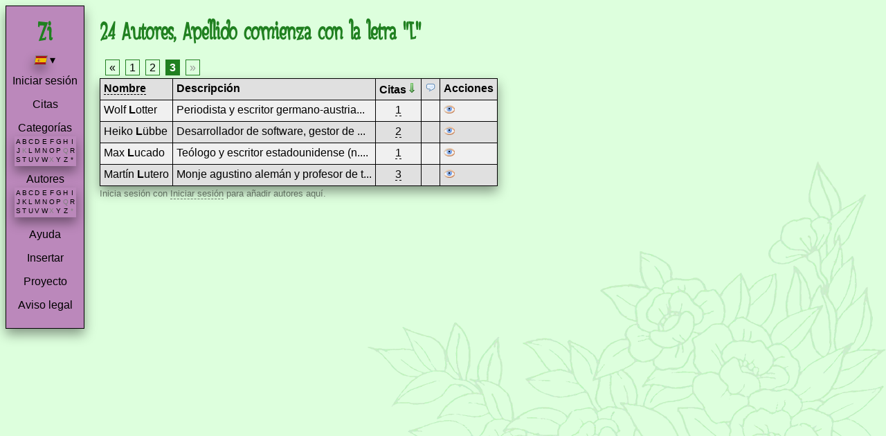

--- FILE ---
content_type: text/html; charset=utf-8
request_url: https://www.zitat-service.de/es/authors/list_by_letter/L?page=3
body_size: 11213
content:
<!DOCTYPE html>
<html lang="es">
  <head>
    <title>Zitat-Service –  Autores, empezando con L, Página 3</title>
    <meta name="viewport" content="width=device-width,initial-scale=1">
    <meta name="turbo-prefetch" content="false">
    <meta name="csrf-param" content="authenticity_token" />
<meta name="csrf-token" content="uPURgC3fZGBxATkBlEJoHTH1FOVwxrvubK3_4-wYPAp_ZpTbAFdvBMmSCBddSaXY_9K6n7b5pU35PSrNCiOChQ" />
    
    <link rel="icon" type="image/x-icon" href="/assets/favicon-e96ec50bd1875ad39228cedb1eec3b5cbaf2298caffc4d7cb989bb4f2af0c817.ico" />
    <link rel="apple-touch-icon" type="image/png" href="/assets/apple-touch-icon-3bc00729ec20709f6a62774ef7751807701507973f5b5fabbafaac48069a3aa3.png" />
    <link rel="stylesheet" href="/assets/application-21d02c3d43bdefc4c149f0be7f0e9693079d776e09376f71562e271fe9dbdb71.css" data-turbo-track="reload" />
    <!-- ES Module Shims: Import maps polyfill for modules browsers without import maps support (Safari 16.3), see
         https://github.com/rails/importmap-rails?tab=readme-ov-file#supporting-legacy-browsers-such-as-safari-on-ios-15 -->
    <!-- <script async src="https://ga.jspm.io/npm:es-module-shims@1.8.3/dist/es-module-shims.js" data-turbo-track="reload"></script>-->
    <script async src="/javascripts/es-module-shims.js" data-turbo-track="reload"></script>
    <script type="importmap" data-turbo-track="reload">{
  "imports": {
    "@rails/request.js": "/assets/requestjs-a577a75fa9e207c9f19cec5d89d00fc8169d01dea50c3b903353bc3d141218c8.js",
    "application": "/assets/application-42084eb2bc8f87d938547f489ae7edca3598616e13a8d7b89e0be6c04ab87fb7.js",
    "@hotwired/turbo-rails": "/assets/turbo.min-7e2c704c15f0faa8e987e996f9b56a7b53116ea8a78f3108ff5a3f7d88a49f33.js",
    "@hotwired/stimulus": "/assets/stimulus.min-976b4e166c7f712397cad15409e0b976dfd9f2373f5e04d9f4520f0d5a7597f5.js",
    "@hotwired/stimulus-loading": "/assets/stimulus-loading-39227295c8a6d71e10ca2a94dede18522ced047f6ccbf8788e926f8be14aff1b.js",
    "constants": "/assets/constants-b0f4be49c263226248e23c32aad05115244f628e3634de399b4ab437c9042cf8.js",
    "controllers/application": "/assets/controllers/application-52e6e66ce190ba0dac36f0ad97fc764c94f7bcd33271346db5f2cc28db3ed1ae.js",
    "controllers/avatar_controller": "/assets/controllers/avatar_controller-bbc74bcf5b7ab9cb810b59d7c8ab003f26a2c882b0541d3c2a8a71f1e79ff34b.js",
    "controllers": "/assets/controllers/index-d92597c94be3b5a5adba9c0f17fb1601585e59e54ed1e242cd99ce6f935198e5.js"
  }
}</script>
<link rel="modulepreload" href="/assets/requestjs-a577a75fa9e207c9f19cec5d89d00fc8169d01dea50c3b903353bc3d141218c8.js">
<link rel="modulepreload" href="/assets/application-42084eb2bc8f87d938547f489ae7edca3598616e13a8d7b89e0be6c04ab87fb7.js">
<link rel="modulepreload" href="/assets/turbo.min-7e2c704c15f0faa8e987e996f9b56a7b53116ea8a78f3108ff5a3f7d88a49f33.js">
<link rel="modulepreload" href="/assets/stimulus.min-976b4e166c7f712397cad15409e0b976dfd9f2373f5e04d9f4520f0d5a7597f5.js">
<link rel="modulepreload" href="/assets/stimulus-loading-39227295c8a6d71e10ca2a94dede18522ced047f6ccbf8788e926f8be14aff1b.js">
<link rel="modulepreload" href="/assets/constants-b0f4be49c263226248e23c32aad05115244f628e3634de399b4ab437c9042cf8.js">
<link rel="modulepreload" href="/assets/controllers/application-52e6e66ce190ba0dac36f0ad97fc764c94f7bcd33271346db5f2cc28db3ed1ae.js">
<link rel="modulepreload" href="/assets/controllers/avatar_controller-bbc74bcf5b7ab9cb810b59d7c8ab003f26a2c882b0541d3c2a8a71f1e79ff34b.js">
<link rel="modulepreload" href="/assets/controllers/index-d92597c94be3b5a5adba9c0f17fb1601585e59e54ed1e242cd99ce6f935198e5.js">
<script type="module">import "application"</script>
    <link type="text/plain" rel="author" href="/humans.txt">
  </head>
  <body class="locale_es">
    <span id="side">
      <div id="logo_div"><a href="/es"><div id="logo32"></div></a></div>
      <div id="locale">
        <span id="current-language" class="language-selector"><span class="fi fi-es"></span> ▾ </span>
          <div id="language-dropdown" class="hidden">
              <div class='language-option' data-locale='de'><span class="flags"><span class="fi fi-de"></span></span> – Deutsch</div>
              <div class='language-option' data-locale='en'><span class="flags"><span class="fi fi-us"></span></span> – English</div>
              <div class='language-option' data-locale='es'><span class="flags"><span class="fi fi-es"></span></span> – Español</div>
              <div class='language-option' data-locale='ja'><span class="flags"><span class="fi fi-jp"></span></span> – 日本語</div>
              <div class='language-option' data-locale='uk'><span class="flags"><span class="fi fi-ua"></span></span> – Українська</div>
          </div>
      </div>
      <div id="user_nav">
        <p><a href="/es/login">Iniciar sesión</a></p>
      </div>
      <p class=""><a href="/es/quotations">Citas</a> </p>
      <p class="" id="letter">
        <a href="/es/categories">Categorías</a>
      </p>
      <div class="flex-center"><table id="letter"><tr><td><a href="/es/categories/list_by_letter/A">A</a></td><td><a href="/es/categories/list_by_letter/B">B</a></td><td><a href="/es/categories/list_by_letter/C">C</a></td><td><a href="/es/categories/list_by_letter/D">D</a></td><td><a href="/es/categories/list_by_letter/E">E</a></td><td><a href="/es/categories/list_by_letter/F">F</a></td><td><a href="/es/categories/list_by_letter/G">G</a></td><td><a href="/es/categories/list_by_letter/H">H</a></td><td><a href="/es/categories/list_by_letter/I">I</a></td></tr><tr><td><a href="/es/categories/list_by_letter/J">J</a></td><td id="unused">K</td><td><a href="/es/categories/list_by_letter/L">L</a></td><td><a href="/es/categories/list_by_letter/M">M</a></td><td><a href="/es/categories/list_by_letter/N">N</a></td><td><a href="/es/categories/list_by_letter/O">O</a></td><td><a href="/es/categories/list_by_letter/P">P</a></td><td id="unused">Q</td><td><a href="/es/categories/list_by_letter/R">R</a></td></tr><tr><td><a href="/es/categories/list_by_letter/S">S</a></td><td><a href="/es/categories/list_by_letter/T">T</a></td><td><a href="/es/categories/list_by_letter/U">U</a></td><td><a href="/es/categories/list_by_letter/V">V</a></td><td><a href="/es/categories/list_by_letter/W">W</a></td><td id="unused">X</td><td><a href="/es/categories/list_by_letter/Y">Y</a></td><td><a href="/es/categories/list_by_letter/Z">Z</a></td><td><a href="/es/categories/list_by_letter/*">*</a></td></tr><tr></tr></table></div>
      <p class="" id="letter">
        <a href="/es/authors">Autores</a> 
        <div class="flex-center"><table id="letter"><tr><td><a href="/es/authors/list_by_letter/A">A</a></td><td><a href="/es/authors/list_by_letter/B">B</a></td><td><a href="/es/authors/list_by_letter/C">C</a></td><td><a href="/es/authors/list_by_letter/D">D</a></td><td><a href="/es/authors/list_by_letter/E">E</a></td><td><a href="/es/authors/list_by_letter/F">F</a></td><td><a href="/es/authors/list_by_letter/G">G</a></td><td><a href="/es/authors/list_by_letter/H">H</a></td><td><a href="/es/authors/list_by_letter/I">I</a></td></tr><tr><td><a href="/es/authors/list_by_letter/J">J</a></td><td><a href="/es/authors/list_by_letter/K">K</a></td><td><a href="/es/authors/list_by_letter/L">L</a></td><td><a href="/es/authors/list_by_letter/M">M</a></td><td><a href="/es/authors/list_by_letter/N">N</a></td><td><a href="/es/authors/list_by_letter/O">O</a></td><td><a href="/es/authors/list_by_letter/P">P</a></td><td id="unused">Q</td><td><a href="/es/authors/list_by_letter/R">R</a></td></tr><tr><td><a href="/es/authors/list_by_letter/S">S</a></td><td><a href="/es/authors/list_by_letter/T">T</a></td><td><a href="/es/authors/list_by_letter/U">U</a></td><td><a href="/es/authors/list_by_letter/V">V</a></td><td><a href="/es/authors/list_by_letter/W">W</a></td><td id="unused">X</td><td><a href="/es/authors/list_by_letter/Y">Y</a></td><td><a href="/es/authors/list_by_letter/Z">Z</a></td><td id="unused">*</td></tr><tr></tr></table></div>
      </p>
      <p><a href="/es/start/help">Ayuda</a></p>
      <p><a href="/es/start/use">Insertar</a></p>
      <p><a href="/es/start/project">Proyecto</a></p>
      <p><a href="/es/start/contact">Aviso legal</a></p>
    </span>

    <div id="content">
      <h1>24 Autores, Apellido comienza  con la letra &quot;L&quot;</h1>

<!-- NICE sorting list in view jumps in complete author list, better to sort only authors for this one letter -->
<!-- @formatter:off -->
<div role="navigation" aria-label="Pagination" class="pagination"><a class="previous_page" aria-label="Previous page" rel="prev" href="/es/authors/list_by_letter/L?page=2">&laquo;</a> <a aria-label="Page 1" href="/es/authors/list_by_letter/L?page=1">1</a> <a rel="prev" aria-label="Page 2" href="/es/authors/list_by_letter/L?page=2">2</a> <em class="current" aria-label="Page 3" aria-current="page">3</em> <span class="next_page disabled" aria-label="Next page">&raquo;</span></div>

<table class="border">

  <tr>
    <th><a href="/es/authors?order=authors">Nombre</a></th>
    <th>Descripción</th>
    <th>Citas<img alt="flecha verde hacia abajo" title="Ordenado" border="0" src="/assets/arrow_down-e3dfef78d55bd8496a3877943a6ff27b16f44b2e641fdfa23793c4a9c3801bcb.png" /></th></th>
    <th><img alt="un bocadillo con texto implícito" title="Comentarios" src="/assets/comment-96b1e7531e0f4e87055a3d90e6c7427d84c16b201edb2046417680eb22159897.png" /></th>
    <th>Acciones</th>
  </tr>

      <tr valign="top" class="ListLine1">
        <td>Wolf <b>L</b>otter</td>
        <td>Periodista y escritor germano-austria...</td>
        <td class="center"><a href="/es/quotations/list_by_author/74">1</a></td>
        <td class="center"></td>
        <td class="actions">
          <a href="/es/authors/74"><img alt="Ojo" title="Ver" border="0" src="/assets/eye-f95d58385f0bfdb31fe499464601c6f27aac2980fcf2d8d2107522d4989490c4.png" /></a>
        </td>
      </tr>
      <tr valign="top" class="ListLine0">
        <td>Heiko <b>L</b>übbe</td>
        <td>Desarrollador de software, gestor de ...</td>
        <td class="center"><a href="/es/quotations/list_by_author/537">2</a></td>
        <td class="center"></td>
        <td class="actions">
          <a href="/es/authors/537"><img alt="Ojo" title="Ver" border="0" src="/assets/eye-f95d58385f0bfdb31fe499464601c6f27aac2980fcf2d8d2107522d4989490c4.png" /></a>
        </td>
      </tr>
      <tr valign="top" class="ListLine1">
        <td>Max <b>L</b>ucado</td>
        <td>Teólogo y escritor estadounidense (n....</td>
        <td class="center"><a href="/es/quotations/list_by_author/403">1</a></td>
        <td class="center"></td>
        <td class="actions">
          <a href="/es/authors/403"><img alt="Ojo" title="Ver" border="0" src="/assets/eye-f95d58385f0bfdb31fe499464601c6f27aac2980fcf2d8d2107522d4989490c4.png" /></a>
        </td>
      </tr>
      <tr valign="top" class="ListLine0">
        <td>Martín <b>L</b>utero</td>
        <td>Monje agustino alemán y profesor de t...</td>
        <td class="center"><a href="/es/quotations/list_by_author/181">3</a></td>
        <td class="center"></td>
        <td class="actions">
          <a href="/es/authors/181"><img alt="Ojo" title="Ver" border="0" src="/assets/eye-f95d58385f0bfdb31fe499464601c6f27aac2980fcf2d8d2107522d4989490c4.png" /></a>
        </td>
      </tr>

</table>

    <p class="opacity-50 font-size-smaller ">Inicia sesión con <a href="/es/login">Iniciar sesión</a> para añadir autores aquí.</p>


    </div>
  </body>
</html>


--- FILE ---
content_type: application/javascript
request_url: https://www.zitat-service.de/assets/controllers/avatar_controller-bbc74bcf5b7ab9cb810b59d7c8ab003f26a2c882b0541d3c2a8a71f1e79ff34b.js
body_size: 3282
content:
import{Controller}from"@hotwired/stimulus";import{get}from"@rails/request.js";import{AVAILABLE_LOCALES,AVATAR_SIZE,DEBUG}from"constants";export default class extends Controller{static targets=["login","email","image","avatarHidden","fileInput"];connect(){DEBUG&&console.log("avatar_controller::connect()")}clickUploadImage(){this.fileInputTarget.click()}updateFromLogin(){DEBUG&&console.debug(`avatar_controller::updateFromLogin() from ${window.location.pathname}`);const e=document.getElementById("avatar");if(DEBUG&&console.debug(`avatar_controller::updateFromLogin() avatar=${e.src.substring(0,20)}...`),e&&e.src&&e.src.endsWith("/0.png")){const e=this.hasLoginTarget?this.loginTarget.value:"",t=this._setLocale();DEBUG&&console.debug(`GET ${t}/users/show_avatar?login=${e}`),get(`${t}/users/show_avatar?login=${e}`,{responseKind:"turbo-stream"})}}updateFromEmail(){DEBUG&&console.debug("avatar_controller::updateFromEmail()");const e=document.getElementById("user_image");e&&(e.value="");const t=this.hasEmailTarget?this.emailTarget.value:"",a=this._setLocale();DEBUG&&console.debug(`GET ${a}/users/show_avatar?email=${t}`),get(`${a}/users/show_avatar?email=${t}`,{responseKind:"turbo-stream"})}uploadImage(){DEBUG&&console.debug("avatar_controller::uploadImage()");const e=this.fileInputTarget.files[0];e&&this._resizeFile(e).then(t=>{const a=new FormData;a.append("image",t,"avatar.png"),this._updateAvatarImages(t,e.name);const o=document.querySelector("meta[name='csrf-token']").getAttribute("content");fetch(`${this._setLocale()}/users/upload_avatar`,{method:"POST",body:a,credentials:"include",headers:{"X-CSRF-Token":o,Accept:"text/vnd.turbo-stream.html, text/html, application/xhtml+xml"}}).then(e=>{if(!e.ok)throw new Error("server responded with a non-OK status");DEBUG&&console.log("image uploaded successfully")}).catch(e=>console.error("error uploading image: ",e))}).catch(e=>{console.error("Error resizing image file:",e)})}recreate(){DEBUG&&console.debug("avatar_controller::recreate()");const e=document.getElementById("user_image");e&&(e.value="");const t=document.getElementById("user_login")?document.getElementById("user_login").value:"",a=this._setLocale();DEBUG&&console.debug(`GET ${a}/users/recreate_avatar?login=${t}`),get(`${a}/users/recreate_avatar?login=${t}`,{responseKind:"turbo-stream"})}takeGravatar(){DEBUG&&console.debug("avatar_controller::takeGravatar()");const e=document.getElementById("user_image");e&&(e.value="");const t=document.getElementById("user_email")?document.getElementById("user_email").value:"",a=this._setLocale();DEBUG&&console.debug(`GET ${a}/users/take_gravatar?email=${t}`),get(`${a}/users/take_gravatar?email=${t}`,{responseKind:"turbo-stream"})}_setLocale(){let e="";const t=window.location.pathname;for(let a=0;a<AVAILABLE_LOCALES.length;a++)if(t.startsWith(`/${AVAILABLE_LOCALES[a]}/`)){e=`/${AVAILABLE_LOCALES[a]}`;break}return e}_updateAvatarImages(e,t){const a=new FileReader;a.onloadend=e=>{const a=e.target.result;["avatar-big","avatar","avatar-small"].forEach(e=>{const t=document.getElementById(e);t&&(t.src=a)}),this._updateAvatarHint(t)},a.readAsDataURL(e)}_updateAvatarHint(e){const t=document.getElementById("avatar_error");t&&(t.innerText="");const a=document.getElementById("avatar_hint");a&&(a.style.animation="none",a.offsetWidth,a.style.animation="",a.innerHTML=e)}_resizeFile(e){return new Promise((t,a)=>{const o=new Image;o.src=URL.createObjectURL(e),o.onload=()=>{const e=document.createElement("canvas"),a=e.getContext("2d");e.width=AVATAR_SIZE,e.height=AVATAR_SIZE;const r=Math.min(o.width,o.height),n=(o.width-r)/2,s=(o.height-r)/2,l=r,i=r;a.drawImage(o,n,s,l,i,0,0,AVATAR_SIZE,AVATAR_SIZE),e.toBlob(e=>{t(e)},"image/png")},o.onerror=e=>a(e)})}}

--- FILE ---
content_type: application/javascript
request_url: https://www.zitat-service.de/assets/stimulus.min-976b4e166c7f712397cad15409e0b976dfd9f2373f5e04d9f4520f0d5a7597f5.js
body_size: 44884
content:
function n(e){return"window"==e?window:"document"==e?document:void 0}function i(e){return e.replace(/(?:[_-])([a-z0-9])/g,(e,t)=>t.toUpperCase())}function o(e){return i(e.replace(/--/g,"-").replace(/__/g,"_"))}function a(e){return e.charAt(0).toUpperCase()+e.slice(1)}function c(e){return e.replace(/([A-Z])/g,(e,t)=>`-${t.toLowerCase()}`)}function l(e){return null!=e}function h(e,t){return Object.prototype.hasOwnProperty.call(e,t)}function m(e){throw new Error(e)}function g(e){try{return JSON.parse(e)}catch(t){return e}}function v(e,t,s){O(e,t).add(s)}function y(e,t,s){O(e,t).delete(s),A(e,t)}function O(e,t){let s=e.get(t);return s||(s=new Set,e.set(t,s)),s}function A(e,t){const s=e.get(t);null!=s&&0==s.size&&e.delete(t)}function T(e,t){const s=x(e);return Array.from(s.reduce((e,s)=>(function(e,t){const s=e[t];return Array.isArray(s)?s:[]}(s,t).forEach(t=>e.add(t)),e),new Set))}function S(e,t){return x(e).reduce((e,s)=>(e.push(...function(e,t){const s=e[t];return s?Object.keys(s).map(e=>[e,s[e]]):[]}(s,t)),e),[])}function x(e){const t=[];for(;e;)t.push(e),e=Object.getPrototypeOf(e);return t.reverse()}function V(e){return function(e,t){const s=I(e),r=function(e,t){return K(t).reduce((s,r)=>{const n=function(e,t,s){const r=Object.getOwnPropertyDescriptor(e,s);if(!r||!("value"in r)){const e=Object.getOwnPropertyDescriptor(t,s).value;return r&&(e.get=r.get||e.get,e.set=r.set||e.set),e}}(e,t,r);return n&&Object.assign(s,{[r]:n}),s},{})}(e.prototype,t);return Object.defineProperties(s.prototype,r),s}(e,function(e){return T(e,"blessings").reduce((t,s)=>{const r=s(e);for(const e in r){const s=t[e]||{};t[e]=Object.assign(s,r[e])}return t},{})}(e))}function z(e,t){return`[${e}~="${t}"]`}function G(e){return e.reduce((e,[t,s])=>Object.assign(Object.assign({},e),{[t]:s}),{})}function X(e,t,s){return e.application.getControllerForElementAndIdentifier(t,s)}function Y(e,t,s){let r=X(e,t,s);return r||(e.application.router.proposeToConnectScopeForElementAndIdentifier(t,s),r=X(e,t,s),r||void 0)}function ee([e,t],s){return function(e){const{token:t,typeDefinition:s}=e,r=`${c(t)}-value`,n=function(e){const{controller:t,token:s,typeDefinition:r}=e,n=function(e){const{controller:t,token:s,typeObject:r}=e,n=l(r.type),i=l(r.default),o=n&&i,a=n&&!i,c=!n&&i,h=te(r.type),u=se(e.typeObject.default);if(a)return h;if(c)return u;if(h!==u)throw new Error(`The specified default value for the Stimulus Value "${t?`${t}.${s}`:s}" must match the defined type "${h}". The provided default value of "${r.default}" is of type "${u}".`);return o?h:void 0}({controller:t,token:s,typeObject:r}),i=se(r),o=te(r),a=n||i||o;if(a)return a;throw new Error(`Unknown value type "${t?`${t}.${r}`:s}" for "${s}" value`)}(e);return{type:n,key:r,name:i(r),get defaultValue(){return function(e){const t=te(e);if(t)return re[t];const s=h(e,"default"),r=h(e,"type"),n=e;if(s)return n.default;if(r){const{type:e}=n,t=te(e);if(t)return re[t]}return e}(s)},get hasCustomDefaultValue(){return void 0!==se(s)},reader:ne[n],writer:ie[n]||ie.default}}({controller:s,token:e,typeDefinition:t})}function te(e){switch(e){case Array:return"array";case Boolean:return"boolean";case Number:return"number";case Object:return"object";case String:return"string"}}function se(e){switch(typeof e){case"boolean":return"boolean";case"number":return"number";case"string":return"string"}return Array.isArray(e)?"array":"[object Object]"===Object.prototype.toString.call(e)?"object":void 0}function oe(e){return JSON.stringify(e)}class e{constructor(e,t,s){this.eventTarget=e,this.eventName=t,this.eventOptions=s,this.unorderedBindings=new Set}connect(){this.eventTarget.addEventListener(this.eventName,this,this.eventOptions)}disconnect(){this.eventTarget.removeEventListener(this.eventName,this,this.eventOptions)}bindingConnected(e){this.unorderedBindings.add(e)}bindingDisconnected(e){this.unorderedBindings.delete(e)}handleEvent(e){const t=function(e){if("immediatePropagationStopped"in e)return e;{const{stopImmediatePropagation:t}=e;return Object.assign(e,{immediatePropagationStopped:!1,stopImmediatePropagation(){this.immediatePropagationStopped=!0,t.call(this)}})}}(e);for(const e of this.bindings){if(t.immediatePropagationStopped)break;e.handleEvent(t)}}hasBindings(){return this.unorderedBindings.size>0}get bindings(){return Array.from(this.unorderedBindings).sort((e,t)=>{const s=e.index,r=t.index;return s<r?-1:s>r?1:0})}}class t{constructor(e){this.application=e,this.eventListenerMaps=new Map,this.started=!1}start(){this.started||(this.started=!0,this.eventListeners.forEach(e=>e.connect()))}stop(){this.started&&(this.started=!1,this.eventListeners.forEach(e=>e.disconnect()))}get eventListeners(){return Array.from(this.eventListenerMaps.values()).reduce((e,t)=>e.concat(Array.from(t.values())),[])}bindingConnected(e){this.fetchEventListenerForBinding(e).bindingConnected(e)}bindingDisconnected(e,t=!1){this.fetchEventListenerForBinding(e).bindingDisconnected(e),t&&this.clearEventListenersForBinding(e)}handleError(e,t,s={}){this.application.handleError(e,`Error ${t}`,s)}clearEventListenersForBinding(e){const t=this.fetchEventListenerForBinding(e);t.hasBindings()||(t.disconnect(),this.removeMappedEventListenerFor(e))}removeMappedEventListenerFor(e){const{eventTarget:t,eventName:s,eventOptions:r}=e,n=this.fetchEventListenerMapForEventTarget(t),i=this.cacheKey(s,r);n.delete(i),0==n.size&&this.eventListenerMaps.delete(t)}fetchEventListenerForBinding(e){const{eventTarget:t,eventName:s,eventOptions:r}=e;return this.fetchEventListener(t,s,r)}fetchEventListener(e,t,s){const r=this.fetchEventListenerMapForEventTarget(e),n=this.cacheKey(t,s);let i=r.get(n);return i||(i=this.createEventListener(e,t,s),r.set(n,i)),i}createEventListener(t,s,r){const n=new e(t,s,r);return this.started&&n.connect(),n}fetchEventListenerMapForEventTarget(e){let t=this.eventListenerMaps.get(e);return t||(t=new Map,this.eventListenerMaps.set(e,t)),t}cacheKey(e,t){const s=[e];return Object.keys(t).sort().forEach(e=>{s.push(`${t[e]?"":"!"}${e}`)}),s.join(":")}}const s={stop:({event:e,value:t})=>(t&&e.stopPropagation(),!0),prevent:({event:e,value:t})=>(t&&e.preventDefault(),!0),self:({event:e,value:t,element:s})=>!t||s===e.target},r=/^(?:(?:([^.]+?)\+)?(.+?)(?:\.(.+?))?(?:@(window|document))?->)?(.+?)(?:#([^:]+?))(?::(.+))?$/,u=["meta","ctrl","alt","shift"],d={a:()=>"click",button:()=>"click",form:()=>"submit",details:()=>"toggle",input:e=>"submit"==e.getAttribute("type")?"click":"input",select:()=>"change",textarea:()=>"input"};class p{constructor(e,t){this.context=e,this.action=t}get index(){return this.action.index}get eventTarget(){return this.action.eventTarget}get eventOptions(){return this.action.eventOptions}get identifier(){return this.context.identifier}handleEvent(e){const t=this.prepareActionEvent(e);this.willBeInvokedByEvent(e)&&this.applyEventModifiers(t)&&this.invokeWithEvent(t)}get eventName(){return this.action.eventName}get method(){const e=this.controller[this.methodName];if("function"==typeof e)return e;throw new Error(`Action "${this.action}" references undefined method "${this.methodName}"`)}applyEventModifiers(e){const{element:t}=this.action,{actionDescriptorFilters:s}=this.context.application,{controller:r}=this.context;let n=!0;for(const[i,o]of Object.entries(this.eventOptions))if(i in s){const a=s[i];n=n&&a({name:i,value:o,event:e,element:t,controller:r})}return n}prepareActionEvent(e){return Object.assign(e,{params:this.action.params})}invokeWithEvent(e){const{target:t,currentTarget:s}=e;try{this.method.call(this.controller,e),this.context.logDebugActivity(this.methodName,{event:e,target:t,currentTarget:s,action:this.methodName})}catch(t){const{identifier:s,controller:r,element:n,index:i}=this,o={identifier:s,controller:r,element:n,index:i,event:e};this.context.handleError(t,`invoking action "${this.action}"`,o)}}willBeInvokedByEvent(e){const t=e.target;return!(e instanceof KeyboardEvent&&this.action.shouldIgnoreKeyboardEvent(e))&&!(e instanceof MouseEvent&&this.action.shouldIgnoreMouseEvent(e))&&(this.element===t||(t instanceof Element&&this.element.contains(t)?this.scope.containsElement(t):this.scope.containsElement(this.action.element)))}get controller(){return this.context.controller}get methodName(){return this.action.methodName}get element(){return this.scope.element}get scope(){return this.context.scope}}class f{constructor(e,t){this.mutationObserverInit={attributes:!0,childList:!0,subtree:!0},this.element=e,this.started=!1,this.delegate=t,this.elements=new Set,this.mutationObserver=new MutationObserver(e=>this.processMutations(e))}start(){this.started||(this.started=!0,this.mutationObserver.observe(this.element,this.mutationObserverInit),this.refresh())}pause(e){this.started&&(this.mutationObserver.disconnect(),this.started=!1),e(),this.started||(this.mutationObserver.observe(this.element,this.mutationObserverInit),this.started=!0)}stop(){this.started&&(this.mutationObserver.takeRecords(),this.mutationObserver.disconnect(),this.started=!1)}refresh(){if(this.started){const e=new Set(this.matchElementsInTree());for(const t of Array.from(this.elements))e.has(t)||this.removeElement(t);for(const t of Array.from(e))this.addElement(t)}}processMutations(e){if(this.started)for(const t of e)this.processMutation(t)}processMutation(e){"attributes"==e.type?this.processAttributeChange(e.target,e.attributeName):"childList"==e.type&&(this.processRemovedNodes(e.removedNodes),this.processAddedNodes(e.addedNodes))}processAttributeChange(e,t){this.elements.has(e)?this.delegate.elementAttributeChanged&&this.matchElement(e)?this.delegate.elementAttributeChanged(e,t):this.removeElement(e):this.matchElement(e)&&this.addElement(e)}processRemovedNodes(e){for(const t of Array.from(e)){const e=this.elementFromNode(t);e&&this.processTree(e,this.removeElement)}}processAddedNodes(e){for(const t of Array.from(e)){const e=this.elementFromNode(t);e&&this.elementIsActive(e)&&this.processTree(e,this.addElement)}}matchElement(e){return this.delegate.matchElement(e)}matchElementsInTree(e=this.element){return this.delegate.matchElementsInTree(e)}processTree(e,t){for(const s of this.matchElementsInTree(e))t.call(this,s)}elementFromNode(e){if(e.nodeType==Node.ELEMENT_NODE)return e}elementIsActive(e){return e.isConnected==this.element.isConnected&&this.element.contains(e)}addElement(e){this.elements.has(e)||this.elementIsActive(e)&&(this.elements.add(e),this.delegate.elementMatched&&this.delegate.elementMatched(e))}removeElement(e){this.elements.has(e)&&(this.elements.delete(e),this.delegate.elementUnmatched&&this.delegate.elementUnmatched(e))}}class b{constructor(e,t,s){this.attributeName=t,this.delegate=s,this.elementObserver=new f(e,this)}get element(){return this.elementObserver.element}get selector(){return`[${this.attributeName}]`}start(){this.elementObserver.start()}pause(e){this.elementObserver.pause(e)}stop(){this.elementObserver.stop()}refresh(){this.elementObserver.refresh()}get started(){return this.elementObserver.started}matchElement(e){return e.hasAttribute(this.attributeName)}matchElementsInTree(e){const t=this.matchElement(e)?[e]:[],s=Array.from(e.querySelectorAll(this.selector));return t.concat(s)}elementMatched(e){this.delegate.elementMatchedAttribute&&this.delegate.elementMatchedAttribute(e,this.attributeName)}elementUnmatched(e){this.delegate.elementUnmatchedAttribute&&this.delegate.elementUnmatchedAttribute(e,this.attributeName)}elementAttributeChanged(e,t){this.delegate.elementAttributeValueChanged&&this.attributeName==t&&this.delegate.elementAttributeValueChanged(e,t)}}class E{constructor(){this.valuesByKey=new Map}get keys(){return Array.from(this.valuesByKey.keys())}get values(){return Array.from(this.valuesByKey.values()).reduce((e,t)=>e.concat(Array.from(t)),[])}get size(){return Array.from(this.valuesByKey.values()).reduce((e,t)=>e+t.size,0)}add(e,t){v(this.valuesByKey,e,t)}delete(e,t){y(this.valuesByKey,e,t)}has(e,t){const s=this.valuesByKey.get(e);return null!=s&&s.has(t)}hasKey(e){return this.valuesByKey.has(e)}hasValue(e){return Array.from(this.valuesByKey.values()).some(t=>t.has(e))}getValuesForKey(e){const t=this.valuesByKey.get(e);return t?Array.from(t):[]}getKeysForValue(e){return Array.from(this.valuesByKey).filter(([t,s])=>s.has(e)).map(([e,t])=>e)}}class w extends E{constructor(){super(),this.keysByValue=new Map}get values(){return Array.from(this.keysByValue.keys())}add(e,t){super.add(e,t),v(this.keysByValue,t,e)}delete(e,t){super.delete(e,t),y(this.keysByValue,t,e)}hasValue(e){return this.keysByValue.has(e)}getKeysForValue(e){const t=this.keysByValue.get(e);return t?Array.from(t):[]}}class M{constructor(e,t,s,r){this._selector=t,this.details=r,this.elementObserver=new f(e,this),this.delegate=s,this.matchesByElement=new E}get started(){return this.elementObserver.started}get selector(){return this._selector}set selector(e){this._selector=e,this.refresh()}start(){this.elementObserver.start()}pause(e){this.elementObserver.pause(e)}stop(){this.elementObserver.stop()}refresh(){this.elementObserver.refresh()}get element(){return this.elementObserver.element}matchElement(e){const{selector:t}=this;if(t){const s=e.matches(t);return this.delegate.selectorMatchElement?s&&this.delegate.selectorMatchElement(e,this.details):s}return!1}matchElementsInTree(e){const{selector:t}=this;if(t){const s=this.matchElement(e)?[e]:[],r=Array.from(e.querySelectorAll(t)).filter(e=>this.matchElement(e));return s.concat(r)}return[]}elementMatched(e){const{selector:t}=this;t&&this.selectorMatched(e,t)}elementUnmatched(e){const t=this.matchesByElement.getKeysForValue(e);for(const s of t)this.selectorUnmatched(e,s)}elementAttributeChanged(e,t){const{selector:s}=this;if(s){const t=this.matchElement(e),r=this.matchesByElement.has(s,e);t&&!r?this.selectorMatched(e,s):!t&&r&&this.selectorUnmatched(e,s)}}selectorMatched(e,t){this.delegate.selectorMatched(e,t,this.details),this.matchesByElement.add(t,e)}selectorUnmatched(e,t){this.delegate.selectorUnmatched(e,t,this.details),this.matchesByElement.delete(t,e)}}class k{constructor(e,t){this.element=e,this.delegate=t,this.started=!1,this.stringMap=new Map,this.mutationObserver=new MutationObserver(e=>this.processMutations(e))}start(){this.started||(this.started=!0,this.mutationObserver.observe(this.element,{attributes:!0,attributeOldValue:!0}),this.refresh())}stop(){this.started&&(this.mutationObserver.takeRecords(),this.mutationObserver.disconnect(),this.started=!1)}refresh(){if(this.started)for(const e of this.knownAttributeNames)this.refreshAttribute(e,null)}processMutations(e){if(this.started)for(const t of e)this.processMutation(t)}processMutation(e){const t=e.attributeName;t&&this.refreshAttribute(t,e.oldValue)}refreshAttribute(e,t){const s=this.delegate.getStringMapKeyForAttribute(e);if(null!=s){this.stringMap.has(e)||this.stringMapKeyAdded(s,e);const r=this.element.getAttribute(e);if(this.stringMap.get(e)!=r&&this.stringMapValueChanged(r,s,t),null==r){const t=this.stringMap.get(e);this.stringMap.delete(e),t&&this.stringMapKeyRemoved(s,e,t)}else this.stringMap.set(e,r)}}stringMapKeyAdded(e,t){this.delegate.stringMapKeyAdded&&this.delegate.stringMapKeyAdded(e,t)}stringMapValueChanged(e,t,s){this.delegate.stringMapValueChanged&&this.delegate.stringMapValueChanged(e,t,s)}stringMapKeyRemoved(e,t,s){this.delegate.stringMapKeyRemoved&&this.delegate.stringMapKeyRemoved(e,t,s)}get knownAttributeNames(){return Array.from(new Set(this.currentAttributeNames.concat(this.recordedAttributeNames)))}get currentAttributeNames(){return Array.from(this.element.attributes).map(e=>e.name)}get recordedAttributeNames(){return Array.from(this.stringMap.keys())}}class N{constructor(e,t,s){this.attributeObserver=new b(e,t,this),this.delegate=s,this.tokensByElement=new E}get started(){return this.attributeObserver.started}start(){this.attributeObserver.start()}pause(e){this.attributeObserver.pause(e)}stop(){this.attributeObserver.stop()}refresh(){this.attributeObserver.refresh()}get element(){return this.attributeObserver.element}get attributeName(){return this.attributeObserver.attributeName}elementMatchedAttribute(e){this.tokensMatched(this.readTokensForElement(e))}elementAttributeValueChanged(e){const[t,s]=this.refreshTokensForElement(e);this.tokensUnmatched(t),this.tokensMatched(s)}elementUnmatchedAttribute(e){this.tokensUnmatched(this.tokensByElement.getValuesForKey(e))}tokensMatched(e){e.forEach(e=>this.tokenMatched(e))}tokensUnmatched(e){e.forEach(e=>this.tokenUnmatched(e))}tokenMatched(e){this.delegate.tokenMatched(e),this.tokensByElement.add(e.element,e)}tokenUnmatched(e){this.delegate.tokenUnmatched(e),this.tokensByElement.delete(e.element,e)}refreshTokensForElement(e){const t=this.tokensByElement.getValuesForKey(e),s=this.readTokensForElement(e),r=function(e,t){const s=Math.max(e.length,t.length);return Array.from({length:s},(s,r)=>[e[r],t[r]])}(t,s).findIndex(([e,t])=>{return r=t,!((s=e)&&r&&s.index==r.index&&s.content==r.content);var s,r});return-1==r?[[],[]]:[t.slice(r),s.slice(r)]}readTokensForElement(e){const t=this.attributeName;return function(e,t,s){return e.trim().split(/\s+/).filter(e=>e.length).map((e,r)=>({element:t,attributeName:s,content:e,index:r}))}(e.getAttribute(t)||"",e,t)}}class F{constructor(e,t,s){this.tokenListObserver=new N(e,t,this),this.delegate=s,this.parseResultsByToken=new WeakMap,this.valuesByTokenByElement=new WeakMap}get started(){return this.tokenListObserver.started}start(){this.tokenListObserver.start()}stop(){this.tokenListObserver.stop()}refresh(){this.tokenListObserver.refresh()}get element(){return this.tokenListObserver.element}get attributeName(){return this.tokenListObserver.attributeName}tokenMatched(e){const{element:t}=e,{value:s}=this.fetchParseResultForToken(e);s&&(this.fetchValuesByTokenForElement(t).set(e,s),this.delegate.elementMatchedValue(t,s))}tokenUnmatched(e){const{element:t}=e,{value:s}=this.fetchParseResultForToken(e);s&&(this.fetchValuesByTokenForElement(t).delete(e),this.delegate.elementUnmatchedValue(t,s))}fetchParseResultForToken(e){let t=this.parseResultsByToken.get(e);return t||(t=this.parseToken(e),this.parseResultsByToken.set(e,t)),t}fetchValuesByTokenForElement(e){let t=this.valuesByTokenByElement.get(e);return t||(t=new Map,this.valuesByTokenByElement.set(e,t)),t}parseToken(e){try{return{value:this.delegate.parseValueForToken(e)}}catch(e){return{error:e}}}}class B{constructor(e,t){this.context=e,this.delegate=t,this.bindingsByAction=new Map}start(){this.valueListObserver||(this.valueListObserver=new F(this.element,this.actionAttribute,this),this.valueListObserver.start())}stop(){this.valueListObserver&&(this.valueListObserver.stop(),delete this.valueListObserver,this.disconnectAllActions())}get element(){return this.context.element}get identifier(){return this.context.identifier}get actionAttribute(){return this.schema.actionAttribute}get schema(){return this.context.schema}get bindings(){return Array.from(this.bindingsByAction.values())}connectAction(e){const t=new p(this.context,e);this.bindingsByAction.set(e,t),this.delegate.bindingConnected(t)}disconnectAction(e){const t=this.bindingsByAction.get(e);t&&(this.bindingsByAction.delete(e),this.delegate.bindingDisconnected(t))}disconnectAllActions(){this.bindings.forEach(e=>this.delegate.bindingDisconnected(e,!0)),this.bindingsByAction.clear()}parseValueForToken(e){const t=class{constructor(e,t,s,r){this.element=e,this.index=t,this.eventTarget=s.eventTarget||e,this.eventName=s.eventName||function(e){const t=e.tagName.toLowerCase();if(t in d)return d[t](e)}(e)||m("missing event name"),this.eventOptions=s.eventOptions||{},this.identifier=s.identifier||m("missing identifier"),this.methodName=s.methodName||m("missing method name"),this.keyFilter=s.keyFilter||"",this.schema=r}static forToken(e,t){return new this(e.element,e.index,function(e){const t=e.trim().match(r)||[];let s=t[2],i=t[3];return i&&!["keydown","keyup","keypress"].includes(s)&&(s+=`.${i}`,i=""),{eventTarget:n(t[4]),eventName:s,eventOptions:t[7]?(o=t[7],o.split(":").reduce((e,t)=>Object.assign(e,{[t.replace(/^!/,"")]:!/^!/.test(t)}),{})):{},identifier:t[5],methodName:t[6],keyFilter:t[1]||i};var o}(e.content),t)}toString(){const e=this.keyFilter?`.${this.keyFilter}`:"",t=this.eventTargetName?`@${this.eventTargetName}`:"";return`${this.eventName}${e}${t}->${this.identifier}#${this.methodName}`}shouldIgnoreKeyboardEvent(e){if(!this.keyFilter)return!1;const t=this.keyFilter.split("+");if(this.keyFilterDissatisfied(e,t))return!0;const s=t.filter(e=>!u.includes(e))[0];return!!s&&(h(this.keyMappings,s)||m(`contains unknown key filter: ${this.keyFilter}`),this.keyMappings[s].toLowerCase()!==e.key.toLowerCase())}shouldIgnoreMouseEvent(e){if(!this.keyFilter)return!1;const t=[this.keyFilter];return!!this.keyFilterDissatisfied(e,t)}get params(){const e={},t=new RegExp(`^data-${this.identifier}-(.+)-param$`,"i");for(const{name:s,value:r}of Array.from(this.element.attributes)){const n=s.match(t),o=n&&n[1];o&&(e[i(o)]=g(r))}return e}get eventTargetName(){return(e=this.eventTarget)==window?"window":e==document?"document":void 0;var e}get keyMappings(){return this.schema.keyMappings}keyFilterDissatisfied(e,t){const[s,r,n,i]=u.map(e=>t.includes(e));return e.metaKey!==s||e.ctrlKey!==r||e.altKey!==n||e.shiftKey!==i}}.forToken(e,this.schema);if(t.identifier==this.identifier)return t}elementMatchedValue(e,t){this.connectAction(t)}elementUnmatchedValue(e,t){this.disconnectAction(t)}}class C{constructor(e,t){this.context=e,this.receiver=t,this.stringMapObserver=new k(this.element,this),this.valueDescriptorMap=this.controller.valueDescriptorMap}start(){this.stringMapObserver.start(),this.invokeChangedCallbacksForDefaultValues()}stop(){this.stringMapObserver.stop()}get element(){return this.context.element}get controller(){return this.context.controller}getStringMapKeyForAttribute(e){if(e in this.valueDescriptorMap)return this.valueDescriptorMap[e].name}stringMapKeyAdded(e,t){const s=this.valueDescriptorMap[t];this.hasValue(e)||this.invokeChangedCallback(e,s.writer(this.receiver[e]),s.writer(s.defaultValue))}stringMapValueChanged(e,t,s){const r=this.valueDescriptorNameMap[t];null!==e&&(null===s&&(s=r.writer(r.defaultValue)),this.invokeChangedCallback(t,e,s))}stringMapKeyRemoved(e,t,s){const r=this.valueDescriptorNameMap[e];this.hasValue(e)?this.invokeChangedCallback(e,r.writer(this.receiver[e]),s):this.invokeChangedCallback(e,r.writer(r.defaultValue),s)}invokeChangedCallbacksForDefaultValues(){for(const{key:e,name:t,defaultValue:s,writer:r}of this.valueDescriptors)null==s||this.controller.data.has(e)||this.invokeChangedCallback(t,r(s),void 0)}invokeChangedCallback(e,t,s){const r=`${e}Changed`,n=this.receiver[r];if("function"==typeof n){const r=this.valueDescriptorNameMap[e];try{const e=r.reader(t);let i=s;s&&(i=r.reader(s)),n.call(this.receiver,e,i)}catch(e){throw e instanceof TypeError&&(e.message=`Stimulus Value "${this.context.identifier}.${r.name}" - ${e.message}`),e}}}get valueDescriptors(){const{valueDescriptorMap:e}=this;return Object.keys(e).map(t=>e[t])}get valueDescriptorNameMap(){const e={};return Object.keys(this.valueDescriptorMap).forEach(t=>{const s=this.valueDescriptorMap[t];e[s.name]=s}),e}hasValue(e){const t=`has${a(this.valueDescriptorNameMap[e].name)}`;return this.receiver[t]}}class ${constructor(e,t){this.context=e,this.delegate=t,this.targetsByName=new E}start(){this.tokenListObserver||(this.tokenListObserver=new N(this.element,this.attributeName,this),this.tokenListObserver.start())}stop(){this.tokenListObserver&&(this.disconnectAllTargets(),this.tokenListObserver.stop(),delete this.tokenListObserver)}tokenMatched({element:e,content:t}){this.scope.containsElement(e)&&this.connectTarget(e,t)}tokenUnmatched({element:e,content:t}){this.disconnectTarget(e,t)}connectTarget(e,t){var s;this.targetsByName.has(t,e)||(this.targetsByName.add(t,e),null===(s=this.tokenListObserver)||void 0===s||s.pause(()=>this.delegate.targetConnected(e,t)))}disconnectTarget(e,t){var s;this.targetsByName.has(t,e)&&(this.targetsByName.delete(t,e),null===(s=this.tokenListObserver)||void 0===s||s.pause(()=>this.delegate.targetDisconnected(e,t)))}disconnectAllTargets(){for(const e of this.targetsByName.keys)for(const t of this.targetsByName.getValuesForKey(e))this.disconnectTarget(t,e)}get attributeName(){return`data-${this.context.identifier}-target`}get element(){return this.context.element}get scope(){return this.context.scope}}class D{constructor(e,t){this.started=!1,this.context=e,this.delegate=t,this.outletsByName=new E,this.outletElementsByName=new E,this.selectorObserverMap=new Map,this.attributeObserverMap=new Map}start(){this.started||(this.outletDefinitions.forEach(e=>{this.setupSelectorObserverForOutlet(e),this.setupAttributeObserverForOutlet(e)}),this.started=!0,this.dependentContexts.forEach(e=>e.refresh()))}refresh(){this.selectorObserverMap.forEach(e=>e.refresh()),this.attributeObserverMap.forEach(e=>e.refresh())}stop(){this.started&&(this.started=!1,this.disconnectAllOutlets(),this.stopSelectorObservers(),this.stopAttributeObservers())}stopSelectorObservers(){this.selectorObserverMap.size>0&&(this.selectorObserverMap.forEach(e=>e.stop()),this.selectorObserverMap.clear())}stopAttributeObservers(){this.attributeObserverMap.size>0&&(this.attributeObserverMap.forEach(e=>e.stop()),this.attributeObserverMap.clear())}selectorMatched(e,t,{outletName:s}){const r=this.getOutlet(e,s);r&&this.connectOutlet(r,e,s)}selectorUnmatched(e,t,{outletName:s}){const r=this.getOutletFromMap(e,s);r&&this.disconnectOutlet(r,e,s)}selectorMatchElement(e,{outletName:t}){const s=this.selector(t),r=this.hasOutlet(e,t),n=e.matches(`[${this.schema.controllerAttribute}~=${t}]`);return!!s&&r&&n&&e.matches(s)}elementMatchedAttribute(e,t){const s=this.getOutletNameFromOutletAttributeName(t);s&&this.updateSelectorObserverForOutlet(s)}elementAttributeValueChanged(e,t){const s=this.getOutletNameFromOutletAttributeName(t);s&&this.updateSelectorObserverForOutlet(s)}elementUnmatchedAttribute(e,t){const s=this.getOutletNameFromOutletAttributeName(t);s&&this.updateSelectorObserverForOutlet(s)}connectOutlet(e,t,s){var r;this.outletElementsByName.has(s,t)||(this.outletsByName.add(s,e),this.outletElementsByName.add(s,t),null===(r=this.selectorObserverMap.get(s))||void 0===r||r.pause(()=>this.delegate.outletConnected(e,t,s)))}disconnectOutlet(e,t,s){var r;this.outletElementsByName.has(s,t)&&(this.outletsByName.delete(s,e),this.outletElementsByName.delete(s,t),null===(r=this.selectorObserverMap.get(s))||void 0===r||r.pause(()=>this.delegate.outletDisconnected(e,t,s)))}disconnectAllOutlets(){for(const e of this.outletElementsByName.keys)for(const t of this.outletElementsByName.getValuesForKey(e))for(const s of this.outletsByName.getValuesForKey(e))this.disconnectOutlet(s,t,e)}updateSelectorObserverForOutlet(e){const t=this.selectorObserverMap.get(e);t&&(t.selector=this.selector(e))}setupSelectorObserverForOutlet(e){const t=this.selector(e),s=new M(document.body,t,this,{outletName:e});this.selectorObserverMap.set(e,s),s.start()}setupAttributeObserverForOutlet(e){const t=this.attributeNameForOutletName(e),s=new b(this.scope.element,t,this);this.attributeObserverMap.set(e,s),s.start()}selector(e){return this.scope.outlets.getSelectorForOutletName(e)}attributeNameForOutletName(e){return this.scope.schema.outletAttributeForScope(this.identifier,e)}getOutletNameFromOutletAttributeName(e){return this.outletDefinitions.find(t=>this.attributeNameForOutletName(t)===e)}get outletDependencies(){const e=new E;return this.router.modules.forEach(t=>{T(t.definition.controllerConstructor,"outlets").forEach(s=>e.add(s,t.identifier))}),e}get outletDefinitions(){return this.outletDependencies.getKeysForValue(this.identifier)}get dependentControllerIdentifiers(){return this.outletDependencies.getValuesForKey(this.identifier)}get dependentContexts(){const e=this.dependentControllerIdentifiers;return this.router.contexts.filter(t=>e.includes(t.identifier))}hasOutlet(e,t){return!!this.getOutlet(e,t)||!!this.getOutletFromMap(e,t)}getOutlet(e,t){return this.application.getControllerForElementAndIdentifier(e,t)}getOutletFromMap(e,t){return this.outletsByName.getValuesForKey(t).find(t=>t.element===e)}get scope(){return this.context.scope}get schema(){return this.context.schema}get identifier(){return this.context.identifier}get application(){return this.context.application}get router(){return this.application.router}}class L{constructor(e,t){this.logDebugActivity=(e,t={})=>{const{identifier:s,controller:r,element:n}=this;t=Object.assign({identifier:s,controller:r,element:n},t),this.application.logDebugActivity(this.identifier,e,t)},this.module=e,this.scope=t,this.controller=new e.controllerConstructor(this),this.bindingObserver=new B(this,this.dispatcher),this.valueObserver=new C(this,this.controller),this.targetObserver=new $(this,this),this.outletObserver=new D(this,this);try{this.controller.initialize(),this.logDebugActivity("initialize")}catch(e){this.handleError(e,"initializing controller")}}connect(){this.bindingObserver.start(),this.valueObserver.start(),this.targetObserver.start(),this.outletObserver.start();try{this.controller.connect(),this.logDebugActivity("connect")}catch(e){this.handleError(e,"connecting controller")}}refresh(){this.outletObserver.refresh()}disconnect(){try{this.controller.disconnect(),this.logDebugActivity("disconnect")}catch(e){this.handleError(e,"disconnecting controller")}this.outletObserver.stop(),this.targetObserver.stop(),this.valueObserver.stop(),this.bindingObserver.stop()}get application(){return this.module.application}get identifier(){return this.module.identifier}get schema(){return this.application.schema}get dispatcher(){return this.application.dispatcher}get element(){return this.scope.element}get parentElement(){return this.element.parentElement}handleError(e,t,s={}){const{identifier:r,controller:n,element:i}=this;s=Object.assign({identifier:r,controller:n,element:i},s),this.application.handleError(e,`Error ${t}`,s)}targetConnected(e,t){this.invokeControllerMethod(`${t}TargetConnected`,e)}targetDisconnected(e,t){this.invokeControllerMethod(`${t}TargetDisconnected`,e)}outletConnected(e,t,s){this.invokeControllerMethod(`${o(s)}OutletConnected`,e,t)}outletDisconnected(e,t,s){this.invokeControllerMethod(`${o(s)}OutletDisconnected`,e,t)}invokeControllerMethod(e,...t){const s=this.controller;"function"==typeof s[e]&&s[e](...t)}}const K="function"==typeof Object.getOwnPropertySymbols?e=>[...Object.getOwnPropertyNames(e),...Object.getOwnPropertySymbols(e)]:Object.getOwnPropertyNames,I=(()=>{function e(e){function t(){return Reflect.construct(e,arguments,new.target)}return t.prototype=Object.create(e.prototype,{constructor:{value:t}}),Reflect.setPrototypeOf(t,e),t}try{return function(){const t=e(function(){this.a.call(this)});t.prototype.a=function(){},new t}(),e}catch(e){return e=>class extends e{}}})();class j{constructor(e,t){this.application=e,this.definition=function(e){return{identifier:e.identifier,controllerConstructor:V(e.controllerConstructor)}}(t),this.contextsByScope=new WeakMap,this.connectedContexts=new Set}get identifier(){return this.definition.identifier}get controllerConstructor(){return this.definition.controllerConstructor}get contexts(){return Array.from(this.connectedContexts)}connectContextForScope(e){const t=this.fetchContextForScope(e);this.connectedContexts.add(t),t.connect()}disconnectContextForScope(e){const t=this.contextsByScope.get(e);t&&(this.connectedContexts.delete(t),t.disconnect())}fetchContextForScope(e){let t=this.contextsByScope.get(e);return t||(t=new L(this,e),this.contextsByScope.set(e,t)),t}}class U{constructor(e){this.scope=e}has(e){return this.data.has(this.getDataKey(e))}get(e){return this.getAll(e)[0]}getAll(e){return(this.data.get(this.getDataKey(e))||"").match(/[^\s]+/g)||[]}getAttributeName(e){return this.data.getAttributeNameForKey(this.getDataKey(e))}getDataKey(e){return`${e}-class`}get data(){return this.scope.data}}class P{constructor(e){this.scope=e}get element(){return this.scope.element}get identifier(){return this.scope.identifier}get(e){const t=this.getAttributeNameForKey(e);return this.element.getAttribute(t)}set(e,t){const s=this.getAttributeNameForKey(e);return this.element.setAttribute(s,t),this.get(e)}has(e){const t=this.getAttributeNameForKey(e);return this.element.hasAttribute(t)}delete(e){if(this.has(e)){const t=this.getAttributeNameForKey(e);return this.element.removeAttribute(t),!0}return!1}getAttributeNameForKey(e){return`data-${this.identifier}-${c(e)}`}}class R{constructor(e){this.warnedKeysByObject=new WeakMap,this.logger=e}warn(e,t,s){let r=this.warnedKeysByObject.get(e);r||(r=new Set,this.warnedKeysByObject.set(e,r)),r.has(t)||(r.add(t),
this.logger.warn(s,e))}}class _{constructor(e){this.scope=e}get element(){return this.scope.element}get identifier(){return this.scope.identifier}get schema(){return this.scope.schema}has(e){return null!=this.find(e)}find(...e){return e.reduce((e,t)=>e||this.findTarget(t)||this.findLegacyTarget(t),void 0)}findAll(...e){return e.reduce((e,t)=>[...e,...this.findAllTargets(t),...this.findAllLegacyTargets(t)],[])}findTarget(e){const t=this.getSelectorForTargetName(e);return this.scope.findElement(t)}findAllTargets(e){const t=this.getSelectorForTargetName(e);return this.scope.findAllElements(t)}getSelectorForTargetName(e){return z(this.schema.targetAttributeForScope(this.identifier),e)}findLegacyTarget(e){const t=this.getLegacySelectorForTargetName(e);return this.deprecate(this.scope.findElement(t),e)}findAllLegacyTargets(e){const t=this.getLegacySelectorForTargetName(e);return this.scope.findAllElements(t).map(t=>this.deprecate(t,e))}getLegacySelectorForTargetName(e){const t=`${this.identifier}.${e}`;return z(this.schema.targetAttribute,t)}deprecate(e,t){if(e){const{identifier:s}=this,r=this.schema.targetAttribute,n=this.schema.targetAttributeForScope(s);this.guide.warn(e,`target:${t}`,`Please replace ${r}="${s}.${t}" with ${n}="${t}". The ${r} attribute is deprecated and will be removed in a future version of Stimulus.`)}return e}get guide(){return this.scope.guide}}class q{constructor(e,t){this.scope=e,this.controllerElement=t}get element(){return this.scope.element}get identifier(){return this.scope.identifier}get schema(){return this.scope.schema}has(e){return null!=this.find(e)}find(...e){return e.reduce((e,t)=>e||this.findOutlet(t),void 0)}findAll(...e){return e.reduce((e,t)=>[...e,...this.findAllOutlets(t)],[])}getSelectorForOutletName(e){const t=this.schema.outletAttributeForScope(this.identifier,e);return this.controllerElement.getAttribute(t)}findOutlet(e){const t=this.getSelectorForOutletName(e);if(t)return this.findElement(t,e)}findAllOutlets(e){const t=this.getSelectorForOutletName(e);return t?this.findAllElements(t,e):[]}findElement(e,t){return this.scope.queryElements(e).filter(s=>this.matchesElement(s,e,t))[0]}findAllElements(e,t){return this.scope.queryElements(e).filter(s=>this.matchesElement(s,e,t))}matchesElement(e,t,s){const r=e.getAttribute(this.scope.schema.controllerAttribute)||"";return e.matches(t)&&r.split(" ").includes(s)}}class W{constructor(e,t,s,r){this.targets=new _(this),this.classes=new U(this),this.data=new P(this),this.containsElement=e=>e.closest(this.controllerSelector)===this.element,this.schema=e,this.element=t,this.identifier=s,this.guide=new R(r),this.outlets=new q(this.documentScope,t)}findElement(e){return this.element.matches(e)?this.element:this.queryElements(e).find(this.containsElement)}findAllElements(e){return[...this.element.matches(e)?[this.element]:[],...this.queryElements(e).filter(this.containsElement)]}queryElements(e){return Array.from(this.element.querySelectorAll(e))}get controllerSelector(){return z(this.schema.controllerAttribute,this.identifier)}get isDocumentScope(){return this.element===document.documentElement}get documentScope(){return this.isDocumentScope?this:new W(this.schema,document.documentElement,this.identifier,this.guide.logger)}}class J{constructor(e,t,s){this.element=e,this.schema=t,this.delegate=s,this.valueListObserver=new F(this.element,this.controllerAttribute,this),this.scopesByIdentifierByElement=new WeakMap,this.scopeReferenceCounts=new WeakMap}start(){this.valueListObserver.start()}stop(){this.valueListObserver.stop()}get controllerAttribute(){return this.schema.controllerAttribute}parseValueForToken(e){const{element:t,content:s}=e;return this.parseValueForElementAndIdentifier(t,s)}parseValueForElementAndIdentifier(e,t){const s=this.fetchScopesByIdentifierForElement(e);let r=s.get(t);return r||(r=this.delegate.createScopeForElementAndIdentifier(e,t),s.set(t,r)),r}elementMatchedValue(e,t){const s=(this.scopeReferenceCounts.get(t)||0)+1;this.scopeReferenceCounts.set(t,s),1==s&&this.delegate.scopeConnected(t)}elementUnmatchedValue(e,t){const s=this.scopeReferenceCounts.get(t);s&&(this.scopeReferenceCounts.set(t,s-1),1==s&&this.delegate.scopeDisconnected(t))}fetchScopesByIdentifierForElement(e){let t=this.scopesByIdentifierByElement.get(e);return t||(t=new Map,this.scopesByIdentifierByElement.set(e,t)),t}}class H{constructor(e){this.application=e,this.scopeObserver=new J(this.element,this.schema,this),this.scopesByIdentifier=new E,this.modulesByIdentifier=new Map}get element(){return this.application.element}get schema(){return this.application.schema}get logger(){return this.application.logger}get controllerAttribute(){return this.schema.controllerAttribute}get modules(){return Array.from(this.modulesByIdentifier.values())}get contexts(){return this.modules.reduce((e,t)=>e.concat(t.contexts),[])}start(){this.scopeObserver.start()}stop(){this.scopeObserver.stop()}loadDefinition(e){this.unloadIdentifier(e.identifier);const t=new j(this.application,e);this.connectModule(t);const s=e.controllerConstructor.afterLoad;s&&s.call(e.controllerConstructor,e.identifier,this.application)}unloadIdentifier(e){const t=this.modulesByIdentifier.get(e);t&&this.disconnectModule(t)}getContextForElementAndIdentifier(e,t){const s=this.modulesByIdentifier.get(t);if(s)return s.contexts.find(t=>t.element==e)}proposeToConnectScopeForElementAndIdentifier(e,t){const s=this.scopeObserver.parseValueForElementAndIdentifier(e,t);s?this.scopeObserver.elementMatchedValue(s.element,s):console.error(`Couldn't find or create scope for identifier: "${t}" and element:`,e)}handleError(e,t,s){this.application.handleError(e,t,s)}createScopeForElementAndIdentifier(e,t){return new W(this.schema,e,t,this.logger)}scopeConnected(e){this.scopesByIdentifier.add(e.identifier,e);const t=this.modulesByIdentifier.get(e.identifier);t&&t.connectContextForScope(e)}scopeDisconnected(e){this.scopesByIdentifier.delete(e.identifier,e);const t=this.modulesByIdentifier.get(e.identifier);t&&t.disconnectContextForScope(e)}connectModule(e){this.modulesByIdentifier.set(e.identifier,e),this.scopesByIdentifier.getValuesForKey(e.identifier).forEach(t=>e.connectContextForScope(t))}disconnectModule(e){this.modulesByIdentifier.delete(e.identifier),this.scopesByIdentifier.getValuesForKey(e.identifier).forEach(t=>e.disconnectContextForScope(t))}}const Z={controllerAttribute:"data-controller",actionAttribute:"data-action",targetAttribute:"data-target",targetAttributeForScope:e=>`data-${e}-target`,outletAttributeForScope:(e,t)=>`data-${e}-${t}-outlet`,keyMappings:Object.assign(Object.assign({enter:"Enter",tab:"Tab",esc:"Escape",space:" ",up:"ArrowUp",down:"ArrowDown",left:"ArrowLeft",right:"ArrowRight",home:"Home",end:"End",page_up:"PageUp",page_down:"PageDown"},G("abcdefghijklmnopqrstuvwxyz".split("").map(e=>[e,e]))),G("0123456789".split("").map(e=>[e,e])))};class Q{constructor(e=document.documentElement,r=Z){this.logger=console,this.debug=!1,this.logDebugActivity=(e,t,s={})=>{this.debug&&this.logFormattedMessage(e,t,s)},this.element=e,this.schema=r,this.dispatcher=new t(this),this.router=new H(this),this.actionDescriptorFilters=Object.assign({},s)}static start(e,t){const s=new this(e,t);return s.start(),s}async start(){await new Promise(e=>{"loading"==document.readyState?document.addEventListener("DOMContentLoaded",()=>e()):e()}),this.logDebugActivity("application","starting"),this.dispatcher.start(),this.router.start(),this.logDebugActivity("application","start")}stop(){this.logDebugActivity("application","stopping"),this.dispatcher.stop(),this.router.stop(),this.logDebugActivity("application","stop")}register(e,t){this.load({identifier:e,controllerConstructor:t})}registerActionOption(e,t){this.actionDescriptorFilters[e]=t}load(e,...t){(Array.isArray(e)?e:[e,...t]).forEach(e=>{e.controllerConstructor.shouldLoad&&this.router.loadDefinition(e)})}unload(e,...t){(Array.isArray(e)?e:[e,...t]).forEach(e=>this.router.unloadIdentifier(e))}get controllers(){return this.router.contexts.map(e=>e.controller)}getControllerForElementAndIdentifier(e,t){const s=this.router.getContextForElementAndIdentifier(e,t);return s?s.controller:null}handleError(e,t,s){var r;this.logger.error("%s\n\n%o\n\n%o",t,e,s),null===(r=window.onerror)||void 0===r||r.call(window,t,"",0,0,e)}logFormattedMessage(e,t,s={}){s=Object.assign({application:this},s),this.logger.groupCollapsed(`${e} #${t}`),this.logger.log("details:",Object.assign({},s)),this.logger.groupEnd()}}const re={get array(){return[]},boolean:!1,number:0,get object(){return{}},string:""},ne={array(e){const t=JSON.parse(e);if(!Array.isArray(t))throw new TypeError(`expected value of type "array" but instead got value "${e}" of type "${se(t)}"`);return t},boolean:e=>!("0"==e||"false"==String(e).toLowerCase()),number:e=>Number(e.replace(/_/g,"")),object(e){const t=JSON.parse(e);if(null===t||"object"!=typeof t||Array.isArray(t))throw new TypeError(`expected value of type "object" but instead got value "${e}" of type "${se(t)}"`);return t},string:e=>e},ie={default:function(e){return`${e}`},array:oe,object:oe};class ae{constructor(e){this.context=e}static get shouldLoad(){return!0}static afterLoad(e,t){}get application(){return this.context.application}get scope(){return this.context.scope}get element(){return this.scope.element}get identifier(){return this.scope.identifier}get targets(){return this.scope.targets}get outlets(){return this.scope.outlets}get classes(){return this.scope.classes}get data(){return this.scope.data}initialize(){}connect(){}disconnect(){}dispatch(e,{target:t=this.element,detail:s={},prefix:r=this.identifier,bubbles:n=!0,cancelable:i=!0}={}){const o=new CustomEvent(r?`${r}:${e}`:e,{detail:s,bubbles:n,cancelable:i});return t.dispatchEvent(o),o}}ae.blessings=[function(e){return T(e,"classes").reduce((e,t)=>{return Object.assign(e,{[`${s=t}Class`]:{get(){const{classes:e}=this;if(e.has(s))return e.get(s);{const t=e.getAttributeName(s);throw new Error(`Missing attribute "${t}"`)}}},[`${s}Classes`]:{get(){return this.classes.getAll(s)}},[`has${a(s)}Class`]:{get(){return this.classes.has(s)}}});var s},{})},function(e){return T(e,"targets").reduce((e,t)=>{return Object.assign(e,{[`${s=t}Target`]:{get(){const e=this.targets.find(s);if(e)return e;throw new Error(`Missing target element "${s}" for "${this.identifier}" controller`)}},[`${s}Targets`]:{get(){return this.targets.findAll(s)}},[`has${a(s)}Target`]:{get(){return this.targets.has(s)}}});var s},{})},function(e){const t=S(e,"values"),s={valueDescriptorMap:{get(){return t.reduce((e,t)=>{const s=ee(t,this.identifier),r=this.data.getAttributeNameForKey(s.key);return Object.assign(e,{[r]:s})},{})}}};return t.reduce((e,t)=>Object.assign(e,function(e){const t=ee(e,void 0),{key:s,name:r,reader:n,writer:i}=t;return{[r]:{get(){const e=this.data.get(s);return null!==e?n(e):t.defaultValue},set(e){void 0===e?this.data.delete(s):this.data.set(s,i(e))}},[`has${a(r)}`]:{get(){return this.data.has(s)||t.hasCustomDefaultValue}}}}(t)),s)},function(e){return T(e,"outlets").reduce((e,t)=>Object.assign(e,function(e){const t=o(e);return{[`${t}Outlet`]:{get(){const t=this.outlets.find(e),s=this.outlets.getSelectorForOutletName(e);if(t){const s=Y(this,t,e);if(s)return s;throw new Error(`The provided outlet element is missing an outlet controller "${e}" instance for host controller "${this.identifier}"`)}throw new Error(`Missing outlet element "${e}" for host controller "${this.identifier}". Stimulus couldn't find a matching outlet element using selector "${s}".`)}},[`${t}Outlets`]:{get(){const t=this.outlets.findAll(e);return t.length>0?t.map(t=>{const s=Y(this,t,e);if(s)return s;console.warn(`The provided outlet element is missing an outlet controller "${e}" instance for host controller "${this.identifier}"`,t)}).filter(e=>e):[]}},[`${t}OutletElement`]:{get(){const t=this.outlets.find(e),s=this.outlets.getSelectorForOutletName(e);if(t)return t;throw new Error(`Missing outlet element "${e}" for host controller "${this.identifier}". Stimulus couldn't find a matching outlet element using selector "${s}".`)}},[`${t}OutletElements`]:{get(){return this.outlets.findAll(e)}},[`has${a(t)}Outlet`]:{get(){return this.outlets.has(e)}}}}(t)),{})}],ae.targets=[],ae.outlets=[],ae.values={};export{Q as Application,b as AttributeObserver,L as Context,ae as Controller,f as ElementObserver,w as IndexedMultimap,E as Multimap,M as SelectorObserver,k as StringMapObserver,N as TokenListObserver,F as ValueListObserver,v as add,Z as defaultSchema,y as del,O as fetch,A as prune};

--- FILE ---
content_type: application/javascript
request_url: https://www.zitat-service.de/assets/controllers/avatar_controller-bbc74bcf5b7ab9cb810b59d7c8ab003f26a2c882b0541d3c2a8a71f1e79ff34b.js
body_size: 3282
content:
import{Controller}from"@hotwired/stimulus";import{get}from"@rails/request.js";import{AVAILABLE_LOCALES,AVATAR_SIZE,DEBUG}from"constants";export default class extends Controller{static targets=["login","email","image","avatarHidden","fileInput"];connect(){DEBUG&&console.log("avatar_controller::connect()")}clickUploadImage(){this.fileInputTarget.click()}updateFromLogin(){DEBUG&&console.debug(`avatar_controller::updateFromLogin() from ${window.location.pathname}`);const e=document.getElementById("avatar");if(DEBUG&&console.debug(`avatar_controller::updateFromLogin() avatar=${e.src.substring(0,20)}...`),e&&e.src&&e.src.endsWith("/0.png")){const e=this.hasLoginTarget?this.loginTarget.value:"",t=this._setLocale();DEBUG&&console.debug(`GET ${t}/users/show_avatar?login=${e}`),get(`${t}/users/show_avatar?login=${e}`,{responseKind:"turbo-stream"})}}updateFromEmail(){DEBUG&&console.debug("avatar_controller::updateFromEmail()");const e=document.getElementById("user_image");e&&(e.value="");const t=this.hasEmailTarget?this.emailTarget.value:"",a=this._setLocale();DEBUG&&console.debug(`GET ${a}/users/show_avatar?email=${t}`),get(`${a}/users/show_avatar?email=${t}`,{responseKind:"turbo-stream"})}uploadImage(){DEBUG&&console.debug("avatar_controller::uploadImage()");const e=this.fileInputTarget.files[0];e&&this._resizeFile(e).then(t=>{const a=new FormData;a.append("image",t,"avatar.png"),this._updateAvatarImages(t,e.name);const o=document.querySelector("meta[name='csrf-token']").getAttribute("content");fetch(`${this._setLocale()}/users/upload_avatar`,{method:"POST",body:a,credentials:"include",headers:{"X-CSRF-Token":o,Accept:"text/vnd.turbo-stream.html, text/html, application/xhtml+xml"}}).then(e=>{if(!e.ok)throw new Error("server responded with a non-OK status");DEBUG&&console.log("image uploaded successfully")}).catch(e=>console.error("error uploading image: ",e))}).catch(e=>{console.error("Error resizing image file:",e)})}recreate(){DEBUG&&console.debug("avatar_controller::recreate()");const e=document.getElementById("user_image");e&&(e.value="");const t=document.getElementById("user_login")?document.getElementById("user_login").value:"",a=this._setLocale();DEBUG&&console.debug(`GET ${a}/users/recreate_avatar?login=${t}`),get(`${a}/users/recreate_avatar?login=${t}`,{responseKind:"turbo-stream"})}takeGravatar(){DEBUG&&console.debug("avatar_controller::takeGravatar()");const e=document.getElementById("user_image");e&&(e.value="");const t=document.getElementById("user_email")?document.getElementById("user_email").value:"",a=this._setLocale();DEBUG&&console.debug(`GET ${a}/users/take_gravatar?email=${t}`),get(`${a}/users/take_gravatar?email=${t}`,{responseKind:"turbo-stream"})}_setLocale(){let e="";const t=window.location.pathname;for(let a=0;a<AVAILABLE_LOCALES.length;a++)if(t.startsWith(`/${AVAILABLE_LOCALES[a]}/`)){e=`/${AVAILABLE_LOCALES[a]}`;break}return e}_updateAvatarImages(e,t){const a=new FileReader;a.onloadend=e=>{const a=e.target.result;["avatar-big","avatar","avatar-small"].forEach(e=>{const t=document.getElementById(e);t&&(t.src=a)}),this._updateAvatarHint(t)},a.readAsDataURL(e)}_updateAvatarHint(e){const t=document.getElementById("avatar_error");t&&(t.innerText="");const a=document.getElementById("avatar_hint");a&&(a.style.animation="none",a.offsetWidth,a.style.animation="",a.innerHTML=e)}_resizeFile(e){return new Promise((t,a)=>{const o=new Image;o.src=URL.createObjectURL(e),o.onload=()=>{const e=document.createElement("canvas"),a=e.getContext("2d");e.width=AVATAR_SIZE,e.height=AVATAR_SIZE;const r=Math.min(o.width,o.height),n=(o.width-r)/2,s=(o.height-r)/2,l=r,i=r;a.drawImage(o,n,s,l,i,0,0,AVATAR_SIZE,AVATAR_SIZE),e.toBlob(e=>{t(e)},"image/png")},o.onerror=e=>a(e)})}}